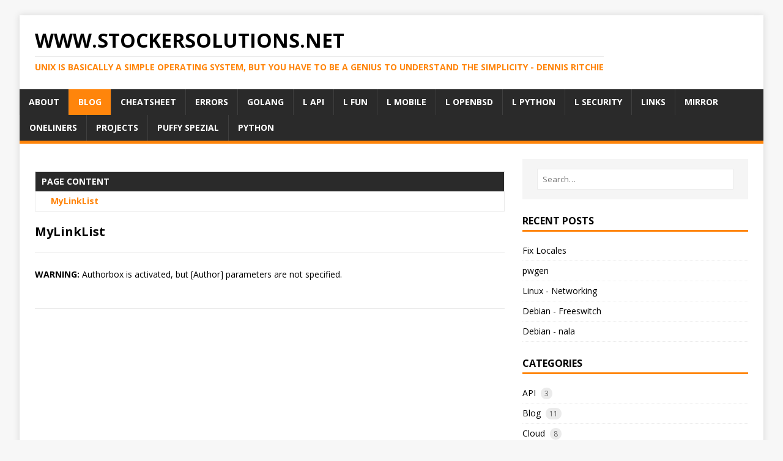

--- FILE ---
content_type: text/html
request_url: https://www.stockersolutions.net/posts/links/
body_size: 46868
content:
<!DOCTYPE html>
<html class="no-js" lang="en">
<head>
	<meta charset="UTF-8">
	<meta name="viewport" content="width=device-width, initial-scale=1">
	<title> - www.stockersolutions.net</title>
	<script>(function(d,e){d[e]=d[e].replace("no-js","js");})(document.documentElement,"className");</script>
	<meta name="description" content="">
		<meta property="og:url" content="https://www.stockersolutions.net/posts/links/">
  <meta property="og:site_name" content="www.stockersolutions.net">
  <meta property="og:title" content="www.stockersolutions.net">
  <meta property="og:description" content="MyLinkList">
  <meta property="og:locale" content="en_us">
  <meta property="og:type" content="article">
    <meta property="article:section" content="posts">

	<link rel="preconnect" href="https://fonts.gstatic.com" crossorigin>
	<link rel="dns-prefetch" href="//fonts.googleapis.com">
	<link rel="dns-prefetch" href="//fonts.gstatic.com">
	<link rel="stylesheet" href="https://fonts.googleapis.com/css?family=Open+Sans:400,400i,700">

	<link rel="stylesheet" href="/css/style.css">
	

	<link rel="shortcut icon" href="/favicon.ico">
		
		
</head>
<body class="body">
	<div class="container container--outer">
		<header class="header">
	<div class="container header__container">
		
	<div class="logo">
		<a class="logo__link" href="/" title="www.stockersolutions.net" rel="home">
			<div class="logo__item logo__text">
					<div class="logo__title">www.stockersolutions.net</div>
					<div class="logo__tagline">UNIX is basically a simple operating system, but you have to be a genius to understand the simplicity - Dennis Ritchie</div>
				</div>
		</a>
	</div>
		
<nav class="menu">
	<button class="menu__btn" aria-haspopup="true" aria-expanded="false" tabindex="0">
		<span class="menu__btn-title" tabindex="-1">Menu</span>
	</button>
	<ul class="menu__list">
		<li class="menu__item">
			<a class="menu__link" href="/about/">
				
				<span class="menu__text">About</span>
				
			</a>
		</li>
		<li class="menu__item menu__item--active">
			<a class="menu__link" href="/posts/">
				
				<span class="menu__text">Blog</span>
				
			</a>
		</li>
		<li class="menu__item">
			<a class="menu__link" href="/posts/cheatsheet/">
				
				<span class="menu__text">Cheatsheet</span>
				
			</a>
		</li>
		<li class="menu__item">
			<a class="menu__link" href="/posts/errors/">
				
				<span class="menu__text">Errors</span>
				
			</a>
		</li>
		<li class="menu__item">
			<a class="menu__link" href="/golang/">
				
				<span class="menu__text">Golang</span>
				
			</a>
		</li>
		<li class="menu__item">
			<a class="menu__link" href="/links_api/">
				
				<span class="menu__text">L api</span>
				
			</a>
		</li>
		<li class="menu__item">
			<a class="menu__link" href="/links_fun/">
				
				<span class="menu__text">L fun</span>
				
			</a>
		</li>
		<li class="menu__item">
			<a class="menu__link" href="/links_mobile/">
				
				<span class="menu__text">L mobile</span>
				
			</a>
		</li>
		<li class="menu__item">
			<a class="menu__link" href="/links_openbsd/">
				
				<span class="menu__text">L openbsd</span>
				
			</a>
		</li>
		<li class="menu__item">
			<a class="menu__link" href="/links_python/">
				
				<span class="menu__text">L python</span>
				
			</a>
		</li>
		<li class="menu__item">
			<a class="menu__link" href="/links_security/">
				
				<span class="menu__text">L security</span>
				
			</a>
		</li>
		<li class="menu__item">
			<a class="menu__link" href="/links/">
				
				<span class="menu__text">Links</span>
				
			</a>
		</li>
		<li class="menu__item">
			<a class="menu__link" href="/mirror/">
				
				<span class="menu__text">Mirror</span>
				
			</a>
		</li>
		<li class="menu__item">
			<a class="menu__link" href="/posts/oneliners/">
				
				<span class="menu__text">Oneliners</span>
				
			</a>
		</li>
		<li class="menu__item">
			<a class="menu__link" href="/posts/projects/">
				
				<span class="menu__text">Projects</span>
				
			</a>
		</li>
		<li class="menu__item">
			<a class="menu__link" href="/puffy/">
				
				<span class="menu__text">Puffy Spezial</span>
				
			</a>
		</li>
		<li class="menu__item">
			<a class="menu__link" href="/python/">
				
				<span class="menu__text">Python</span>
				
			</a>
		</li>
	</ul>
</nav>

	</div>
  <script defer language="javascript" type="text/javascript"  src="/js/copy-code.js"></script>
  
  <link rel="canonical" href="/posts/links/">
  
</header>

		<div class="wrapper flex">
			<div class="primary">
			
<main class="main" role="main">
	<article class="post">
		<header class="post__header">
			<h1 class="post__title"></h1>
			
		</header>
		
<div class="post__toc toc">
	<div class="toc__title">Page content</div>
	<div class="toc__menu">
		<nav id="TableOfContents">
  <ul>
    <li>
      <ul>
        <li><a href="#mylinklist">MyLinkList</a></li>
      </ul>
    </li>
  </ul>
</nav>
	</div>
</div><div class="content post__content clearfix">
			<h3 id="mylinklist">MyLinkList</h3>

		</div>
	</article>
</main>

<div class="authorbox clearfix">
	<p class="authorbox__warning">
		<strong>WARNING:</strong> Authorbox is activated, but [Author] parameters are not specified.
	</p>
</div>



			</div>
			<aside class="sidebar"><div class="widget-search widget">
	<form class="widget-search__form" role="search" method="get" action="https://google.com/search">
		<input class="widget-search__field" type="search" placeholder="Search…" value="" name="q" aria-label="Search…">
		<input class="widget-search__submit" type="submit" value="Search">
		<input type="hidden" name="sitesearch" value="https://www.stockersolutions.net/">
	</form>
</div>
<div class="widget-recent widget">
	<h4 class="widget__title">Recent Posts</h4>
	<div class="widget__content">
		<ul class="widget__list">
			<li class="widget__item"><a class="widget__link" href="/posts/fix_locales/">Fix Locales</a></li>
			<li class="widget__item"><a class="widget__link" href="/posts/pwgen/">pwgen</a></li>
			<li class="widget__item"><a class="widget__link" href="/posts/linuxnetwork/">Linux - Networking</a></li>
			<li class="widget__item"><a class="widget__link" href="/posts/debian-freeswitch/">Debian - Freeswitch</a></li>
			<li class="widget__item"><a class="widget__link" href="/posts/debian-nala/">Debian - nala</a></li>
		</ul>
	</div>
</div>
<div class="widget-categories widget">
	<h4 class="widget__title">Categories</h4>
	<div class="widget__content">
		<ul class="widget__list">
			<li class="widget__item">
				<a class="widget__link" href="/categories/api/">API</a>&nbsp;
				<span class="widget__counter widget__counter--bubble">3</span>
				</li>
			<li class="widget__item">
				<a class="widget__link" href="/categories/blog/">Blog</a>&nbsp;
				<span class="widget__counter widget__counter--bubble">11</span>
				</li>
			<li class="widget__item">
				<a class="widget__link" href="/categories/cloud/">Cloud</a>&nbsp;
				<span class="widget__counter widget__counter--bubble">8</span>
				</li>
			<li class="widget__item">
				<a class="widget__link" href="/categories/code/">Code</a>&nbsp;
				<span class="widget__counter widget__counter--bubble">10</span>
				</li>
			<li class="widget__item">
				<a class="widget__link" href="/categories/comment/">Comment</a>&nbsp;
				<span class="widget__counter widget__counter--bubble">1</span>
				</li>
			<li class="widget__item">
				<a class="widget__link" href="/categories/dns/">DNS</a>&nbsp;
				<span class="widget__counter widget__counter--bubble">2</span>
				</li>
			<li class="widget__item">
				<a class="widget__link" href="/categories/docker/">Docker</a>&nbsp;
				<span class="widget__counter widget__counter--bubble">18</span>
				</li>
			<li class="widget__item">
				<a class="widget__link" href="/categories/freebsd/">FreeBSD</a>&nbsp;
				<span class="widget__counter widget__counter--bubble">7</span>
				</li>
			<li class="widget__item">
				<a class="widget__link" href="/categories/freeswitch/">FreeSwitch</a>&nbsp;
				<span class="widget__counter widget__counter--bubble">1</span>
				</li>
			<li class="widget__item">
				<a class="widget__link" href="/categories/iot/">IOT</a>&nbsp;
				<span class="widget__counter widget__counter--bubble">1</span>
				</li>
			<li class="widget__item">
				<a class="widget__link" href="/categories/linux/">Linux</a>&nbsp;
				<span class="widget__counter widget__counter--bubble">45</span>
				</li>
			<li class="widget__item">
				<a class="widget__link" href="/categories/macos/">MacOS</a>&nbsp;
				<span class="widget__counter widget__counter--bubble">1</span>
				</li>
			<li class="widget__item">
				<a class="widget__link" href="/categories/monitoring/">Monitoring</a>&nbsp;
				<span class="widget__counter widget__counter--bubble">3</span>
				</li>
			<li class="widget__item">
				<a class="widget__link" href="/categories/network/">Network</a>&nbsp;
				<span class="widget__counter widget__counter--bubble">26</span>
				</li>
			<li class="widget__item">
				<a class="widget__link" href="/categories/openbsd/">OpenBSD</a>&nbsp;
				<span class="widget__counter widget__counter--bubble">151</span>
				</li>
			<li class="widget__item">
				<a class="widget__link" href="/categories/python/">Python</a>&nbsp;
				<span class="widget__counter widget__counter--bubble">4</span>
				</li>
			<li class="widget__item">
				<a class="widget__link" href="/categories/scripts/">Scripts</a>&nbsp;
				<span class="widget__counter widget__counter--bubble">2</span>
				</li>
			<li class="widget__item">
				<a class="widget__link" href="/categories/security/">Security</a>&nbsp;
				<span class="widget__counter widget__counter--bubble">25</span>
				</li>
			<li class="widget__item">
				<a class="widget__link" href="/categories/system/">System</a>&nbsp;
				<span class="widget__counter widget__counter--bubble">5</span>
				</li>
			<li class="widget__item">
				<a class="widget__link" href="/categories/voip/">Voip</a>&nbsp;
				<span class="widget__counter widget__counter--bubble">2</span>
				</li>
			<li class="widget__item">
				<a class="widget__link" href="/categories/web/">Web</a>&nbsp;
				<span class="widget__counter widget__counter--bubble">2</span>
				</li>
			<li class="widget__item">
				<a class="widget__link" href="/categories/wireguard/">Wireguard</a>&nbsp;
				<span class="widget__counter widget__counter--bubble">1</span>
				</li>
		</ul>
	</div>
</div>
<div class="widget-taglist widget">
	<h4 class="widget__title">Tags</h4>
	<div class="widget__content">
		<a class="widget-taglist__link widget__link btn" href="/tags/2fa/" title="2FA">2FA (1)</a>
		<a class="widget-taglist__link widget__link btn" href="/tags/6.6/" title="6.6">6.6 (1)</a>
		<a class="widget-taglist__link widget__link btn" href="/tags/6.7/" title="6.7">6.7 (2)</a>
		<a class="widget-taglist__link widget__link btn" href="/tags/6.8/" title="6.8">6.8 (2)</a>
		<a class="widget-taglist__link widget__link btn" href="/tags/6.9/" title="6.9">6.9 (2)</a>
		<a class="widget-taglist__link widget__link btn" href="/tags/7.0/" title="7.0">7.0 (2)</a>
		<a class="widget-taglist__link widget__link btn" href="/tags/7.1/" title="7.1">7.1 (2)</a>
		<a class="widget-taglist__link widget__link btn" href="/tags/7.2/" title="7.2">7.2 (2)</a>
		<a class="widget-taglist__link widget__link btn" href="/tags/7.3/" title="7.3">7.3 (4)</a>
		<a class="widget-taglist__link widget__link btn" href="/tags/7.4/" title="7.4">7.4 (2)</a>
		<a class="widget-taglist__link widget__link btn" href="/tags/7.5/" title="7.5">7.5 (1)</a>
		<a class="widget-taglist__link widget__link btn" href="/tags/7.6/" title="7.6">7.6 (1)</a>
		<a class="widget-taglist__link widget__link btn" href="/tags/acl/" title="Acl">Acl (1)</a>
		<a class="widget-taglist__link widget__link btn" href="/tags/acme/" title="ACME">ACME (1)</a>
		<a class="widget-taglist__link widget__link btn" href="/tags/acme.sh/" title="Acme.sh">Acme.sh (1)</a>
		<a class="widget-taglist__link widget__link btn" href="/tags/aliases/" title="Aliases">Aliases (1)</a>
		<a class="widget-taglist__link widget__link btn" href="/tags/alpine/" title="Alpine">Alpine (5)</a>
		<a class="widget-taglist__link widget__link btn" href="/tags/ansible/" title="Ansible">Ansible (3)</a>
		<a class="widget-taglist__link widget__link btn" href="/tags/anycast/" title="Anycast">Anycast (2)</a>
		<a class="widget-taglist__link widget__link btn" href="/tags/api/" title="API">API (5)</a>
		<a class="widget-taglist__link widget__link btn" href="/tags/apu/" title="APU">APU (6)</a>
		<a class="widget-taglist__link widget__link btn" href="/tags/area41/" title="Area41">Area41 (1)</a>
		<a class="widget-taglist__link widget__link btn" href="/tags/arm64/" title="Arm64">Arm64 (2)</a>
		<a class="widget-taglist__link widget__link btn" href="/tags/asymmetric/" title="Asymmetric">Asymmetric (1)</a>
		<a class="widget-taglist__link widget__link btn" href="/tags/authelia/" title="Authelia">Authelia (1)</a>
		<a class="widget-taglist__link widget__link btn" href="/tags/automation/" title="Automation">Automation (1)</a>
		<a class="widget-taglist__link widget__link btn" href="/tags/backup/" title="Backup">Backup (3)</a>
		<a class="widget-taglist__link widget__link btn" href="/tags/bash/" title="BASH">BASH (4)</a>
		<a class="widget-taglist__link widget__link btn" href="/tags/basicauth/" title="BasicAuth">BasicAuth (2)</a>
		<a class="widget-taglist__link widget__link btn" href="/tags/beginner/" title="Beginner">Beginner (4)</a>
		<a class="widget-taglist__link widget__link btn" href="/tags/benchmark/" title="Benchmark">Benchmark (1)</a>
		<a class="widget-taglist__link widget__link btn" href="/tags/bgp/" title="BGP">BGP (7)</a>
		<a class="widget-taglist__link widget__link btn" href="/tags/bhyve/" title="BHyve">BHyve (1)</a>
		<a class="widget-taglist__link widget__link btn" href="/tags/binary/" title="Binary">Binary (1)</a>
		<a class="widget-taglist__link widget__link btn" href="/tags/blog/" title="Blog">Blog (4)</a>
		<a class="widget-taglist__link widget__link btn" href="/tags/bootable/" title="Bootable">Bootable (1)</a>
		<a class="widget-taglist__link widget__link btn" href="/tags/bootstrap/" title="Bootstrap">Bootstrap (3)</a>
		<a class="widget-taglist__link widget__link btn" href="/tags/borg/" title="Borg">Borg (2)</a>
		<a class="widget-taglist__link widget__link btn" href="/tags/branches/" title="Branches">Branches (1)</a>
		<a class="widget-taglist__link widget__link btn" href="/tags/bridge/" title="Bridge">Bridge (1)</a>
		<a class="widget-taglist__link widget__link btn" href="/tags/bug/" title="Bug">Bug (1)</a>
		<a class="widget-taglist__link widget__link btn" href="/tags/c/" title="C">C (1)</a>
		<a class="widget-taglist__link widget__link btn" href="/tags/caddy/" title="Caddy">Caddy (1)</a>
		<a class="widget-taglist__link widget__link btn" href="/tags/canonical/" title="Canonical">Canonical (1)</a>
		<a class="widget-taglist__link widget__link btn" href="/tags/cas/" title="CAS">CAS (1)</a>
		<a class="widget-taglist__link widget__link btn" href="/tags/catalina/" title="Catalina">Catalina (1)</a>
		<a class="widget-taglist__link widget__link btn" href="/tags/ccc/" title="Ccc">Ccc (1)</a>
		<a class="widget-taglist__link widget__link btn" href="/tags/ceph/" title="CEPH">CEPH (1)</a>
		<a class="widget-taglist__link widget__link btn" href="/tags/certificate/" title="Certificate">Certificate (4)</a>
		<a class="widget-taglist__link widget__link btn" href="/tags/cgi/" title="Cgi">Cgi (2)</a>
		<a class="widget-taglist__link widget__link btn" href="/tags/cgi-bin/" title="CGI-BIN">CGI-BIN (1)</a>
		<a class="widget-taglist__link widget__link btn" href="/tags/checkmk/" title="Checkmk">Checkmk (3)</a>
		<a class="widget-taglist__link widget__link btn" href="/tags/cipher/" title="Cipher">Cipher (1)</a>
		<a class="widget-taglist__link widget__link btn" href="/tags/cisco/" title="Cisco">Cisco (7)</a>
		<a class="widget-taglist__link widget__link btn" href="/tags/cleanup/" title="Cleanup">Cleanup (1)</a>
		<a class="widget-taglist__link widget__link btn" href="/tags/cli/" title="Cli">Cli (3)</a>
		<a class="widget-taglist__link widget__link btn" href="/tags/client/" title="Client">Client (3)</a>
		<a class="widget-taglist__link widget__link btn" href="/tags/clogin/" title="Clogin">Clogin (1)</a>
		<a class="widget-taglist__link widget__link btn" href="/tags/cloud/" title="Cloud">Cloud (6)</a>
		<a class="widget-taglist__link widget__link btn" href="/tags/cluster/" title="Cluster">Cluster (2)</a>
		<a class="widget-taglist__link widget__link btn" href="/tags/code/" title="Code">Code (6)</a>
		<a class="widget-taglist__link widget__link btn" href="/tags/coding/" title="Coding">Coding (8)</a>
		<a class="widget-taglist__link widget__link btn" href="/tags/comment/" title="Comment">Comment (3)</a>
		<a class="widget-taglist__link widget__link btn" href="/tags/commento/" title="Commento">Commento (2)</a>
		<a class="widget-taglist__link widget__link btn" href="/tags/console/" title="Console">Console (2)</a>
		<a class="widget-taglist__link widget__link btn" href="/tags/container/" title="Container">Container (2)</a>
		<a class="widget-taglist__link widget__link btn" href="/tags/converter/" title="Converter">Converter (1)</a>
		<a class="widget-taglist__link widget__link btn" href="/tags/cool/" title="Cool">Cool (1)</a>
		<a class="widget-taglist__link widget__link btn" href="/tags/cron/" title="Cron">Cron (2)</a>
		<a class="widget-taglist__link widget__link btn" href="/tags/crontab/" title="Crontab">Crontab (1)</a>
		<a class="widget-taglist__link widget__link btn" href="/tags/crosscompile/" title="CrossCompile">CrossCompile (1)</a>
		<a class="widget-taglist__link widget__link btn" href="/tags/crypto/" title="Crypto">Crypto (1)</a>
		<a class="widget-taglist__link widget__link btn" href="/tags/ctf/" title="CTF">CTF (1)</a>
		<a class="widget-taglist__link widget__link btn" href="/tags/current/" title="Current">Current (1)</a>
		<a class="widget-taglist__link widget__link btn" href="/tags/database/" title="DataBase">DataBase (1)</a>
		<a class="widget-taglist__link widget__link btn" href="/tags/db/" title="DB">DB (4)</a>
		<a class="widget-taglist__link widget__link btn" href="/tags/debian/" title="Debian">Debian (20)</a>
		<a class="widget-taglist__link widget__link btn" href="/tags/dhcpcd/" title="Dhcpcd">Dhcpcd (1)</a>
		<a class="widget-taglist__link widget__link btn" href="/tags/dig/" title="DIG">DIG (1)</a>
		<a class="widget-taglist__link widget__link btn" href="/tags/digitalocean/" title="Digitalocean">Digitalocean (1)</a>
		<a class="widget-taglist__link widget__link btn" href="/tags/disk/" title="Disk">Disk (6)</a>
		<a class="widget-taglist__link widget__link btn" href="/tags/diskspace/" title="Diskspace">Diskspace (1)</a>
		<a class="widget-taglist__link widget__link btn" href="/tags/django/" title="Django">Django (1)</a>
		<a class="widget-taglist__link widget__link btn" href="/tags/dns/" title="DNS">DNS (10)</a>
		<a class="widget-taglist__link widget__link btn" href="/tags/dnssec/" title="DNSSEC">DNSSEC (1)</a>
		<a class="widget-taglist__link widget__link btn" href="/tags/do/" title="Do">Do (1)</a>
		<a class="widget-taglist__link widget__link btn" href="/tags/doas/" title="Doas">Doas (1)</a>
		<a class="widget-taglist__link widget__link btn" href="/tags/docker/" title="Docker">Docker (27)</a>
		<a class="widget-taglist__link widget__link btn" href="/tags/docker-swarm/" title="Docker Swarm">Docker Swarm (2)</a>
		<a class="widget-taglist__link widget__link btn" href="/tags/dotnet/" title="Dotnet">Dotnet (1)</a>
		<a class="widget-taglist__link widget__link btn" href="/tags/dualstack/" title="Dualstack">Dualstack (2)</a>
		<a class="widget-taglist__link widget__link btn" href="/tags/ed25519/" title="Ed25519">Ed25519 (1)</a>
		<a class="widget-taglist__link widget__link btn" href="/tags/embedded/" title="Embedded">Embedded (1)</a>
		<a class="widget-taglist__link widget__link btn" href="/tags/encryption/" title="Encryption">Encryption (3)</a>
		<a class="widget-taglist__link widget__link btn" href="/tags/errors/" title="Errors">Errors (1)</a>
		<a class="widget-taglist__link widget__link btn" href="/tags/fastapi/" title="Fastapi">Fastapi (4)</a>
		<a class="widget-taglist__link widget__link btn" href="/tags/feature/" title="Feature">Feature (1)</a>
		<a class="widget-taglist__link widget__link btn" href="/tags/firmware/" title="Firmware">Firmware (1)</a>
		<a class="widget-taglist__link widget__link btn" href="/tags/flask/" title="Flask">Flask (2)</a>
		<a class="widget-taglist__link widget__link btn" href="/tags/fluentd/" title="Fluentd">Fluentd (1)</a>
		<a class="widget-taglist__link widget__link btn" href="/tags/fonts/" title="Fonts">Fonts (1)</a>
		<a class="widget-taglist__link widget__link btn" href="/tags/forms/" title="Forms">Forms (2)</a>
		<a class="widget-taglist__link widget__link btn" href="/tags/forti/" title="Forti">Forti (1)</a>
		<a class="widget-taglist__link widget__link btn" href="/tags/freebsd/" title="FreeBSD">FreeBSD (8)</a>
		<a class="widget-taglist__link widget__link btn" href="/tags/freeradius/" title="FreeRadius">FreeRadius (1)</a>
		<a class="widget-taglist__link widget__link btn" href="/tags/freeswitch/" title="FreeSwitch">FreeSwitch (2)</a>
		<a class="widget-taglist__link widget__link btn" href="/tags/fullfeed/" title="FullFeed">FullFeed (1)</a>
		<a class="widget-taglist__link widget__link btn" href="/tags/fun/" title="Fun">Fun (5)</a>
		<a class="widget-taglist__link widget__link btn" href="/tags/generator/" title="Generator">Generator (1)</a>
		<a class="widget-taglist__link widget__link btn" href="/tags/gif/" title="Gif">Gif (1)</a>
		<a class="widget-taglist__link widget__link btn" href="/tags/git/" title="Git">Git (10)</a>
		<a class="widget-taglist__link widget__link btn" href="/tags/git-tags/" title="Git Tags">Git Tags (1)</a>
		<a class="widget-taglist__link widget__link btn" href="/tags/gitlab/" title="Gitlab">Gitlab (1)</a>
		<a class="widget-taglist__link widget__link btn" href="/tags/gitolite/" title="Gitolite">Gitolite (1)</a>
		<a class="widget-taglist__link widget__link btn" href="/tags/gluerecords/" title="Gluerecords">Gluerecords (1)</a>
		<a class="widget-taglist__link widget__link btn" href="/tags/go/" title="Go">Go (2)</a>
		<a class="widget-taglist__link widget__link btn" href="/tags/golang/" title="Golang">Golang (2)</a>
		<a class="widget-taglist__link widget__link btn" href="/tags/google/" title="Google">Google (1)</a>
		<a class="widget-taglist__link widget__link btn" href="/tags/gopass/" title="GoPass">GoPass (1)</a>
		<a class="widget-taglist__link widget__link btn" href="/tags/gpg/" title="GPG">GPG (1)</a>
		<a class="widget-taglist__link widget__link btn" href="/tags/hamster/" title="Hamster">Hamster (1)</a>
		<a class="widget-taglist__link widget__link btn" href="/tags/haproxy/" title="HAProxy">HAProxy (1)</a>
		<a class="widget-taglist__link widget__link btn" href="/tags/headscale/" title="Headscale">Headscale (2)</a>
		<a class="widget-taglist__link widget__link btn" href="/tags/hetzner/" title="Hetzner">Hetzner (2)</a>
		<a class="widget-taglist__link widget__link btn" href="/tags/honeypot/" title="HoneyPot">HoneyPot (1)</a>
		<a class="widget-taglist__link widget__link btn" href="/tags/hosting/" title="Hosting">Hosting (2)</a>
		<a class="widget-taglist__link widget__link btn" href="/tags/howto/" title="Howto">Howto (4)</a>
		<a class="widget-taglist__link widget__link btn" href="/tags/html/" title="Html">Html (5)</a>
		<a class="widget-taglist__link widget__link btn" href="/tags/htmx/" title="Htmx">Htmx (1)</a>
		<a class="widget-taglist__link widget__link btn" href="/tags/httpd/" title="HTTPD">HTTPD (3)</a>
		<a class="widget-taglist__link widget__link btn" href="/tags/httpie/" title="Httpie">Httpie (1)</a>
		<a class="widget-taglist__link widget__link btn" href="/tags/hugo/" title="Hugo">Hugo (9)</a>
		<a class="widget-taglist__link widget__link btn" href="/tags/iam/" title="Iam">Iam (2)</a>
		<a class="widget-taglist__link widget__link btn" href="/tags/icmp6/" title="Icmp6">Icmp6 (1)</a>
		<a class="widget-taglist__link widget__link btn" href="/tags/iot/" title="IOT">IOT (1)</a>
		<a class="widget-taglist__link widget__link btn" href="/tags/iperf3/" title="Iperf3">Iperf3 (1)</a>
		<a class="widget-taglist__link widget__link btn" href="/tags/ipsec/" title="Ipsec">Ipsec (3)</a>
		<a class="widget-taglist__link widget__link btn" href="/tags/ipv4/" title="IPv4">IPv4 (8)</a>
		<a class="widget-taglist__link widget__link btn" href="/tags/ipv6/" title="IPv6">IPv6 (13)</a>
		<a class="widget-taglist__link widget__link btn" href="/tags/isso/" title="Isso">Isso (1)</a>
		<a class="widget-taglist__link widget__link btn" href="/tags/jet/" title="Jet">Jet (1)</a>
		<a class="widget-taglist__link widget__link btn" href="/tags/jetporch/" title="Jetporch">Jetporch (1)</a>
		<a class="widget-taglist__link widget__link btn" href="/tags/jq/" title="Jq">Jq (3)</a>
		<a class="widget-taglist__link widget__link btn" href="/tags/json/" title="Json">Json (3)</a>
		<a class="widget-taglist__link widget__link btn" href="/tags/jwt/" title="JWT">JWT (1)</a>
		<a class="widget-taglist__link widget__link btn" href="/tags/k3s/" title="K3s">K3s (1)</a>
		<a class="widget-taglist__link widget__link btn" href="/tags/k8s/" title="K8s">K8s (5)</a>
		<a class="widget-taglist__link widget__link btn" href="/tags/keepalive/" title="KeepAlive">KeepAlive (1)</a>
		<a class="widget-taglist__link widget__link btn" href="/tags/kernel/" title="Kernel">Kernel (2)</a>
		<a class="widget-taglist__link widget__link btn" href="/tags/keychain/" title="Keychain">Keychain (2)</a>
		<a class="widget-taglist__link widget__link btn" href="/tags/keycloak/" title="Keycloak">Keycloak (1)</a>
		<a class="widget-taglist__link widget__link btn" href="/tags/keys/" title="Keys">Keys (1)</a>
		<a class="widget-taglist__link widget__link btn" href="/tags/kickstart/" title="Kickstart">Kickstart (1)</a>
		<a class="widget-taglist__link widget__link btn" href="/tags/knot/" title="Knot">Knot (1)</a>
		<a class="widget-taglist__link widget__link btn" href="/tags/kubernetes/" title="Kubernetes">Kubernetes (4)</a>
		<a class="widget-taglist__link widget__link btn" href="/tags/kuma/" title="Kuma">Kuma (2)</a>
		<a class="widget-taglist__link widget__link btn" href="/tags/languages/" title="Languages">Languages (1)</a>
		<a class="widget-taglist__link widget__link btn" href="/tags/letsencrypt/" title="Letsencrypt">Letsencrypt (1)</a>
		<a class="widget-taglist__link widget__link btn" href="/tags/librenms/" title="Librenms">Librenms (1)</a>
		<a class="widget-taglist__link widget__link btn" href="/tags/libressl/" title="Libressl">Libressl (1)</a>
		<a class="widget-taglist__link widget__link btn" href="/tags/linux/" title="Linux">Linux (29)</a>
		<a class="widget-taglist__link widget__link btn" href="/tags/locales/" title="Locales">Locales (1)</a>
		<a class="widget-taglist__link widget__link btn" href="/tags/logging/" title="Logging">Logging (3)</a>
		<a class="widget-taglist__link widget__link btn" href="/tags/logs/" title="Logs">Logs (1)</a>
		<a class="widget-taglist__link widget__link btn" href="/tags/mac/" title="MAC">MAC (1)</a>
		<a class="widget-taglist__link widget__link btn" href="/tags/macos/" title="Macos">Macos (9)</a>
		<a class="widget-taglist__link widget__link btn" href="/tags/mail/" title="Mail">Mail (1)</a>
		<a class="widget-taglist__link widget__link btn" href="/tags/mariadb/" title="MariaDB">MariaDB (1)</a>
		<a class="widget-taglist__link widget__link btn" href="/tags/markdown/" title="Markdown">Markdown (1)</a>
		<a class="widget-taglist__link widget__link btn" href="/tags/medien/" title="Medien">Medien (1)</a>
		<a class="widget-taglist__link widget__link btn" href="/tags/mfa/" title="MFA">MFA (1)</a>
		<a class="widget-taglist__link widget__link btn" href="/tags/middleware/" title="Middleware">Middleware (1)</a>
		<a class="widget-taglist__link widget__link btn" href="/tags/migration/" title="Migration">Migration (1)</a>
		<a class="widget-taglist__link widget__link btn" href="/tags/mikrotik/" title="Mikrotik">Mikrotik (2)</a>
		<a class="widget-taglist__link widget__link btn" href="/tags/minikube/" title="Minikube">Minikube (1)</a>
		<a class="widget-taglist__link widget__link btn" href="/tags/minio/" title="Minio">Minio (2)</a>
		<a class="widget-taglist__link widget__link btn" href="/tags/mint/" title="Mint">Mint (1)</a>
		<a class="widget-taglist__link widget__link btn" href="/tags/misc/" title="Misc">Misc (1)</a>
		<a class="widget-taglist__link widget__link btn" href="/tags/mongodb/" title="MongoDB">MongoDB (1)</a>
		<a class="widget-taglist__link widget__link btn" href="/tags/monitoring/" title="Monitoring">Monitoring (6)</a>
		<a class="widget-taglist__link widget__link btn" href="/tags/mtr/" title="Mtr">Mtr (1)</a>
		<a class="widget-taglist__link widget__link btn" href="/tags/mtu/" title="MTU">MTU (1)</a>
		<a class="widget-taglist__link widget__link btn" href="/tags/multicast/" title="Multicast">Multicast (1)</a>
		<a class="widget-taglist__link widget__link btn" href="/tags/multiprocessing/" title="Multiprocessing">Multiprocessing (1)</a>
		<a class="widget-taglist__link widget__link btn" href="/tags/mysql/" title="MySQL">MySQL (1)</a>
		<a class="widget-taglist__link widget__link btn" href="/tags/nala/" title="Nala">Nala (1)</a>
		<a class="widget-taglist__link widget__link btn" href="/tags/nato/" title="NATO">NATO (1)</a>
		<a class="widget-taglist__link widget__link btn" href="/tags/nerdstuff/" title="Nerdstuff">Nerdstuff (1)</a>
		<a class="widget-taglist__link widget__link btn" href="/tags/netbox/" title="Netbox">Netbox (1)</a>
		<a class="widget-taglist__link widget__link btn" href="/tags/netplan/" title="Netplan">Netplan (1)</a>
		<a class="widget-taglist__link widget__link btn" href="/tags/network/" title="Network">Network (18)</a>
		<a class="widget-taglist__link widget__link btn" href="/tags/networking/" title="Networking">Networking (1)</a>
		<a class="widget-taglist__link widget__link btn" href="/tags/nextcloud/" title="Nextcloud">Nextcloud (2)</a>
		<a class="widget-taglist__link widget__link btn" href="/tags/nginx/" title="Nginx">Nginx (13)</a>
		<a class="widget-taglist__link widget__link btn" href="/tags/nmap/" title="Nmap">Nmap (1)</a>
		<a class="widget-taglist__link widget__link btn" href="/tags/nornir/" title="Nornir">Nornir (1)</a>
		<a class="widget-taglist__link widget__link btn" href="/tags/nosql/" title="NoSQL">NoSQL (1)</a>
		<a class="widget-taglist__link widget__link btn" href="/tags/nsd/" title="Nsd">Nsd (1)</a>
		<a class="widget-taglist__link widget__link btn" href="/tags/ntop/" title="Ntop">Ntop (1)</a>
		<a class="widget-taglist__link widget__link btn" href="/tags/ntopng/" title="Ntopng">Ntopng (1)</a>
		<a class="widget-taglist__link widget__link btn" href="/tags/oneliner/" title="Oneliner">Oneliner (1)</a>
		<a class="widget-taglist__link widget__link btn" href="/tags/openbgp/" title="OpenBGP">OpenBGP (1)</a>
		<a class="widget-taglist__link widget__link btn" href="/tags/openbsd/" title="OpenBSD">OpenBSD (119)</a>
		<a class="widget-taglist__link widget__link btn" href="/tags/opensmtpd/" title="Opensmtpd">Opensmtpd (1)</a>
		<a class="widget-taglist__link widget__link btn" href="/tags/opensource/" title="OpenSource">OpenSource (1)</a>
		<a class="widget-taglist__link widget__link btn" href="/tags/openvm-tools/" title="OpenVM Tools">OpenVM Tools (1)</a>
		<a class="widget-taglist__link widget__link btn" href="/tags/opnsense/" title="OPNsense">OPNsense (1)</a>
		<a class="widget-taglist__link widget__link btn" href="/tags/os/" title="Os">Os (1)</a>
		<a class="widget-taglist__link widget__link btn" href="/tags/ospf/" title="Ospf">Ospf (1)</a>
		<a class="widget-taglist__link widget__link btn" href="/tags/ost/" title="OST">OST (1)</a>
		<a class="widget-taglist__link widget__link btn" href="/tags/osx/" title="OSX">OSX (4)</a>
		<a class="widget-taglist__link widget__link btn" href="/tags/otp/" title="OTP">OTP (2)</a>
		<a class="widget-taglist__link widget__link btn" href="/tags/owasp/" title="OWASP">OWASP (2)</a>
		<a class="widget-taglist__link widget__link btn" href="/tags/owasp-juice-shop/" title="OWASP Juice Shop">OWASP Juice Shop (1)</a>
		<a class="widget-taglist__link widget__link btn" href="/tags/package/" title="Package">Package (1)</a>
		<a class="widget-taglist__link widget__link btn" href="/tags/packages/" title="Packages">Packages (3)</a>
		<a class="widget-taglist__link widget__link btn" href="/tags/palo/" title="Palo">Palo (1)</a>
		<a class="widget-taglist__link widget__link btn" href="/tags/pandas/" title="Pandas">Pandas (1)</a>
		<a class="widget-taglist__link widget__link btn" href="/tags/partition/" title="Partition">Partition (3)</a>
		<a class="widget-taglist__link widget__link btn" href="/tags/password/" title="Password">Password (2)</a>
		<a class="widget-taglist__link widget__link btn" href="/tags/passwords/" title="Passwords">Passwords (1)</a>
		<a class="widget-taglist__link widget__link btn" href="/tags/pf/" title="Pf">Pf (1)</a>
		<a class="widget-taglist__link widget__link btn" href="/tags/pgp/" title="Pgp">Pgp (1)</a>
		<a class="widget-taglist__link widget__link btn" href="/tags/php/" title="PHP">PHP (9)</a>
		<a class="widget-taglist__link widget__link btn" href="/tags/php-8.2/" title="PHP 8.2">PHP 8.2 (1)</a>
		<a class="widget-taglist__link widget__link btn" href="/tags/ping/" title="Ping">Ping (1)</a>
		<a class="widget-taglist__link widget__link btn" href="/tags/pip/" title="Pip">Pip (2)</a>
		<a class="widget-taglist__link widget__link btn" href="/tags/pip3/" title="Pip3">Pip3 (1)</a>
		<a class="widget-taglist__link widget__link btn" href="/tags/pkg/" title="Pkg">Pkg (1)</a>
		<a class="widget-taglist__link widget__link btn" href="/tags/poetry/" title="Poetry">Poetry (5)</a>
		<a class="widget-taglist__link widget__link btn" href="/tags/politik/" title="Politik">Politik (1)</a>
		<a class="widget-taglist__link widget__link btn" href="/tags/postgres/" title="Postgres">Postgres (1)</a>
		<a class="widget-taglist__link widget__link btn" href="/tags/powerdns/" title="PowerDNS">PowerDNS (1)</a>
		<a class="widget-taglist__link widget__link btn" href="/tags/program/" title="Program">Program (1)</a>
		<a class="widget-taglist__link widget__link btn" href="/tags/programming/" title="Programming">Programming (1)</a>
		<a class="widget-taglist__link widget__link btn" href="/tags/projects/" title="Projects">Projects (1)</a>
		<a class="widget-taglist__link widget__link btn" href="/tags/proxies/" title="Proxies">Proxies (1)</a>
		<a class="widget-taglist__link widget__link btn" href="/tags/proxmox/" title="Proxmox">Proxmox (2)</a>
		<a class="widget-taglist__link widget__link btn" href="/tags/proxy/" title="Proxy">Proxy (3)</a>
		<a class="widget-taglist__link widget__link btn" href="/tags/prozessor/" title="Prozessor">Prozessor (1)</a>
		<a class="widget-taglist__link widget__link btn" href="/tags/python/" title="Python">Python (33)</a>
		<a class="widget-taglist__link widget__link btn" href="/tags/raid/" title="Raid">Raid (1)</a>
		<a class="widget-taglist__link widget__link btn" href="/tags/rails/" title="Rails">Rails (1)</a>
		<a class="widget-taglist__link widget__link btn" href="/tags/rainloop/" title="Rainloop">Rainloop (1)</a>
		<a class="widget-taglist__link widget__link btn" href="/tags/rancid/" title="Rancid">Rancid (1)</a>
		<a class="widget-taglist__link widget__link btn" href="/tags/ratelimit/" title="Ratelimit">Ratelimit (2)</a>
		<a class="widget-taglist__link widget__link btn" href="/tags/rc3/" title="Rc3">Rc3 (1)</a>
		<a class="widget-taglist__link widget__link btn" href="/tags/rclone/" title="Rclone">Rclone (1)</a>
		<a class="widget-taglist__link widget__link btn" href="/tags/rdomain/" title="RDomain">RDomain (1)</a>
		<a class="widget-taglist__link widget__link btn" href="/tags/recovery/" title="Recovery">Recovery (1)</a>
		<a class="widget-taglist__link widget__link btn" href="/tags/redirect/" title="Redirect">Redirect (1)</a>
		<a class="widget-taglist__link widget__link btn" href="/tags/redis/" title="Redis">Redis (1)</a>
		<a class="widget-taglist__link widget__link btn" href="/tags/regex/" title="Regex">Regex (1)</a>
		<a class="widget-taglist__link widget__link btn" href="/tags/relayd/" title="Relayd">Relayd (3)</a>
		<a class="widget-taglist__link widget__link btn" href="/tags/release/" title="Release">Release (11)</a>
		<a class="widget-taglist__link widget__link btn" href="/tags/restapi/" title="Restapi">Restapi (1)</a>
		<a class="widget-taglist__link widget__link btn" href="/tags/reverse-proxy/" title="Reverse Proxy">Reverse Proxy (1)</a>
		<a class="widget-taglist__link widget__link btn" href="/tags/reverseshell/" title="ReverseShell">ReverseShell (1)</a>
		<a class="widget-taglist__link widget__link btn" href="/tags/reversetunnel/" title="ReverseTunnel">ReverseTunnel (1)</a>
		<a class="widget-taglist__link widget__link btn" href="/tags/rommon/" title="ROMMON">ROMMON (1)</a>
		<a class="widget-taglist__link widget__link btn" href="/tags/router/" title="Router">Router (2)</a>
		<a class="widget-taglist__link widget__link btn" href="/tags/routing/" title="Routing">Routing (2)</a>
		<a class="widget-taglist__link widget__link btn" href="/tags/rpki/" title="Rpki">Rpki (1)</a>
		<a class="widget-taglist__link widget__link btn" href="/tags/rsa/" title="Rsa">Rsa (1)</a>
		<a class="widget-taglist__link widget__link btn" href="/tags/rspam/" title="Rspam">Rspam (1)</a>
		<a class="widget-taglist__link widget__link btn" href="/tags/ruby/" title="Ruby">Ruby (1)</a>
		<a class="widget-taglist__link widget__link btn" href="/tags/ruckus/" title="Ruckus">Ruckus (1)</a>
		<a class="widget-taglist__link widget__link btn" href="/tags/ruleset/" title="Ruleset">Ruleset (1)</a>
		<a class="widget-taglist__link widget__link btn" href="/tags/rust/" title="Rust">Rust (3)</a>
		<a class="widget-taglist__link widget__link btn" href="/tags/s3/" title="S3">S3 (1)</a>
		<a class="widget-taglist__link widget__link btn" href="/tags/scamper/" title="Scamper">Scamper (1)</a>
		<a class="widget-taglist__link widget__link btn" href="/tags/scion/" title="Scion">Scion (1)</a>
		<a class="widget-taglist__link widget__link btn" href="/tags/scionlab/" title="Scionlab">Scionlab (1)</a>
		<a class="widget-taglist__link widget__link btn" href="/tags/scp/" title="SCP">SCP (1)</a>
		<a class="widget-taglist__link widget__link btn" href="/tags/script/" title="Script">Script (4)</a>
		<a class="widget-taglist__link widget__link btn" href="/tags/scripting/" title="Scripting">Scripting (1)</a>
		<a class="widget-taglist__link widget__link btn" href="/tags/scripts/" title="Scripts">Scripts (5)</a>
		<a class="widget-taglist__link widget__link btn" href="/tags/secrets/" title="Secrets">Secrets (2)</a>
		<a class="widget-taglist__link widget__link btn" href="/tags/security/" title="Security">Security (34)</a>
		<a class="widget-taglist__link widget__link btn" href="/tags/selfhosted/" title="Selfhosted">Selfhosted (1)</a>
		<a class="widget-taglist__link widget__link btn" href="/tags/selfhosting/" title="Selfhosting">Selfhosting (3)</a>
		<a class="widget-taglist__link widget__link btn" href="/tags/serial/" title="Serial">Serial (2)</a>
		<a class="widget-taglist__link widget__link btn" href="/tags/shell/" title="Shell">Shell (3)</a>
		<a class="widget-taglist__link widget__link btn" href="/tags/simplesecurity/" title="Simplesecurity">Simplesecurity (1)</a>
		<a class="widget-taglist__link widget__link btn" href="/tags/slides/" title="Slides">Slides (2)</a>
		<a class="widget-taglist__link widget__link btn" href="/tags/smokeping/" title="Smokeping">Smokeping (5)</a>
		<a class="widget-taglist__link widget__link btn" href="/tags/sniffer/" title="Sniffer">Sniffer (1)</a>
		<a class="widget-taglist__link widget__link btn" href="/tags/snippets/" title="Snippets">Snippets (1)</a>
		<a class="widget-taglist__link widget__link btn" href="/tags/soa/" title="SOA">SOA (1)</a>
		<a class="widget-taglist__link widget__link btn" href="/tags/software/" title="Software">Software (1)</a>
		<a class="widget-taglist__link widget__link btn" href="/tags/solutions/" title="Solutions">Solutions (1)</a>
		<a class="widget-taglist__link widget__link btn" href="/tags/sound/" title="Sound">Sound (1)</a>
		<a class="widget-taglist__link widget__link btn" href="/tags/sources/" title="Sources">Sources (1)</a>
		<a class="widget-taglist__link widget__link btn" href="/tags/sql/" title="SQL">SQL (2)</a>
		<a class="widget-taglist__link widget__link btn" href="/tags/sqlite/" title="Sqlite">Sqlite (1)</a>
		<a class="widget-taglist__link widget__link btn" href="/tags/ssh/" title="SSH">SSH (24)</a>
		<a class="widget-taglist__link widget__link btn" href="/tags/ssh-agent/" title="Ssh Agent">Ssh Agent (1)</a>
		<a class="widget-taglist__link widget__link btn" href="/tags/ssh-vars/" title="Ssh Vars">Ssh Vars (1)</a>
		<a class="widget-taglist__link widget__link btn" href="/tags/sso/" title="Sso">Sso (1)</a>
		<a class="widget-taglist__link widget__link btn" href="/tags/storage/" title="Storage">Storage (4)</a>
		<a class="widget-taglist__link widget__link btn" href="/tags/swarm/" title="Swarm">Swarm (1)</a>
		<a class="widget-taglist__link widget__link btn" href="/tags/symmetric/" title="Symmetric">Symmetric (1)</a>
		<a class="widget-taglist__link widget__link btn" href="/tags/system/" title="System">System (20)</a>
		<a class="widget-taglist__link widget__link btn" href="/tags/table/" title="Table">Table (1)</a>
		<a class="widget-taglist__link widget__link btn" href="/tags/tags/" title="Tags">Tags (1)</a>
		<a class="widget-taglist__link widget__link btn" href="/tags/tailscale/" title="Tailscale">Tailscale (2)</a>
		<a class="widget-taglist__link widget__link btn" href="/tags/template/" title="Template">Template (1)</a>
		<a class="widget-taglist__link widget__link btn" href="/tags/terraform/" title="Terraform">Terraform (3)</a>
		<a class="widget-taglist__link widget__link btn" href="/tags/tinydb/" title="Tinydb">Tinydb (1)</a>
		<a class="widget-taglist__link widget__link btn" href="/tags/tipsntricks/" title="Tips&#39;n&#39;tricks">Tips&#39;n&#39;tricks (4)</a>
		<a class="widget-taglist__link widget__link btn" href="/tags/tls/" title="TLS">TLS (3)</a>
		<a class="widget-taglist__link widget__link btn" href="/tags/tools/" title="Tools">Tools (2)</a>
		<a class="widget-taglist__link widget__link btn" href="/tags/tracer/" title="Tracer">Tracer (1)</a>
		<a class="widget-taglist__link widget__link btn" href="/tags/traefik/" title="Traefik">Traefik (12)</a>
		<a class="widget-taglist__link widget__link btn" href="/tags/tricks/" title="Tricks">Tricks (2)</a>
		<a class="widget-taglist__link widget__link btn" href="/tags/tshark/" title="Tshark">Tshark (1)</a>
		<a class="widget-taglist__link widget__link btn" href="/tags/tunnel/" title="Tunnel">Tunnel (4)</a>
		<a class="widget-taglist__link widget__link btn" href="/tags/tutorial/" title="Tutorial">Tutorial (1)</a>
		<a class="widget-taglist__link widget__link btn" href="/tags/twisterd/" title="Twisterd">Twisterd (1)</a>
		<a class="widget-taglist__link widget__link btn" href="/tags/ubuntu/" title="Ubuntu">Ubuntu (4)</a>
		<a class="widget-taglist__link widget__link btn" href="/tags/unbound/" title="Unbound">Unbound (2)</a>
		<a class="widget-taglist__link widget__link btn" href="/tags/upgrade/" title="Upgrade">Upgrade (5)</a>
		<a class="widget-taglist__link widget__link btn" href="/tags/ups/" title="UPS">UPS (1)</a>
		<a class="widget-taglist__link widget__link btn" href="/tags/usb/" title="Usb">Usb (2)</a>
		<a class="widget-taglist__link widget__link btn" href="/tags/usb-stick/" title="USB Stick">USB Stick (1)</a>
		<a class="widget-taglist__link widget__link btn" href="/tags/vault/" title="Vault">Vault (2)</a>
		<a class="widget-taglist__link widget__link btn" href="/tags/vim/" title="Vim">Vim (3)</a>
		<a class="widget-taglist__link widget__link btn" href="/tags/vimrc/" title="Vimrc">Vimrc (1)</a>
		<a class="widget-taglist__link widget__link btn" href="/tags/virtual/" title="Virtual">Virtual (1)</a>
		<a class="widget-taglist__link widget__link btn" href="/tags/vlan/" title="Vlan">Vlan (1)</a>
		<a class="widget-taglist__link widget__link btn" href="/tags/voip/" title="Voip">Voip (2)</a>
		<a class="widget-taglist__link widget__link btn" href="/tags/vpn/" title="VPN">VPN (1)</a>
		<a class="widget-taglist__link widget__link btn" href="/tags/vscode/" title="VSCode">VSCode (1)</a>
		<a class="widget-taglist__link widget__link btn" href="/tags/vuln/" title="Vuln">Vuln (5)</a>
		<a class="widget-taglist__link widget__link btn" href="/tags/vultr/" title="Vultr">Vultr (1)</a>
		<a class="widget-taglist__link widget__link btn" href="/tags/web/" title="Web">Web (3)</a>
		<a class="widget-taglist__link widget__link btn" href="/tags/webdav/" title="WebDAV">WebDAV (1)</a>
		<a class="widget-taglist__link widget__link btn" href="/tags/webmail/" title="Webmail">Webmail (1)</a>
		<a class="widget-taglist__link widget__link btn" href="/tags/webserver/" title="Webserver">Webserver (1)</a>
		<a class="widget-taglist__link widget__link btn" href="/tags/websockets/" title="Websockets">Websockets (1)</a>
		<a class="widget-taglist__link widget__link btn" href="/tags/whois/" title="Whois">Whois (1)</a>
		<a class="widget-taglist__link widget__link btn" href="/tags/wireguard/" title="Wireguard">Wireguard (6)</a>
		<a class="widget-taglist__link widget__link btn" href="/tags/wireshark/" title="Wireshark">Wireshark (1)</a>
		<a class="widget-taglist__link widget__link btn" href="/tags/wlan/" title="Wlan">Wlan (1)</a>
		<a class="widget-taglist__link widget__link btn" href="/tags/word-cloud/" title="Word Cloud">Word Cloud (1)</a>
		<a class="widget-taglist__link widget__link btn" href="/tags/wordcloud/" title="WordCloud">WordCloud (1)</a>
		<a class="widget-taglist__link widget__link btn" href="/tags/www/" title="Www">Www (2)</a>
		<a class="widget-taglist__link widget__link btn" href="/tags/xz/" title="Xz">Xz (1)</a>
		<a class="widget-taglist__link widget__link btn" href="/tags/yubikey/" title="Yubikey">Yubikey (1)</a>
	</div>
</div>
</aside>
		</div>
		<footer class="footer">
	<div class="container footer__container flex">
		
		<div class="footer__copyright">
			&copy; 2026 Daniel Stocker; all rights reserved..
			<span class="footer__copyright-credits">Generated with <a href="https://gohugo.io/" rel="nofollow noopener" target="_blank">Hugo</a> and <a href="https://github.com/Vimux/Mainroad/" rel="nofollow noopener" target="_blank">Mainroad</a> theme.</span>
		</div>
	</div>
</footer>
	</div>
<script async defer src="/js/menu.js"></script>
</body>
</html>